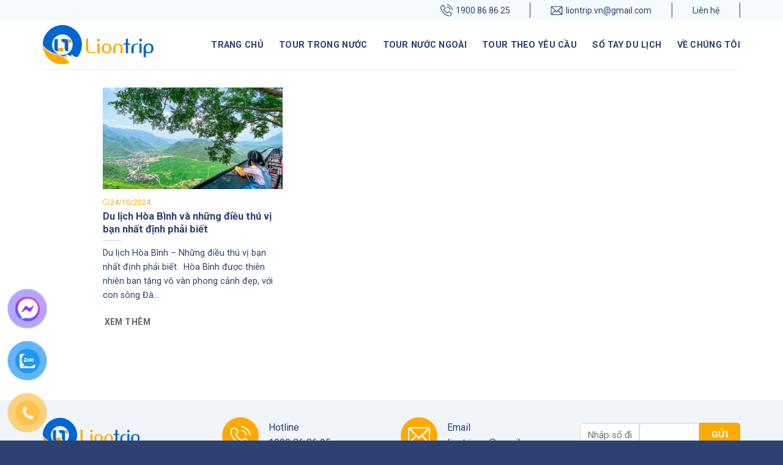

--- FILE ---
content_type: text/css
request_url: https://liontrip.vn/wp-content/themes/flatsome-child/thang.css?ver=6960459a718fb
body_size: 8884
content:
.t-single-product .t-img > .row, .t-single-product .t-img > .row > .col, .t-single-product .t-img .woocommerce-product-gallery, .t-single-product .t-img .woocommerce-product-gallery .flickity-viewport, .t-single-product .t-img .woocommerce-product-gallery__image, .t-single-product .t-img .woocommerce-product-gallery__image img, .t-single-product .t-img .woocommerce-product-gallery__wrapper{
	height: 100% !important
}
#masthead .nav>li>a{
	color: #2D4271;
	font-size: 14.5px
}
#masthead .nav>li:not(:last-child)>a{
	margin-right: .7rem	;
	
}
#masthead .nav>li.active>a, #masthead .nav>li:hover>a{
	color: #FFAA00 
}
.nav>li.header-divider{
	height: 25px
}
.lh-sec-2 .wpcf7 form.sent .wpcf7-response-output{
	display: none
}
.t-single-product .t-img > .row > .col{
	padding-bottom: 0
}
.t-single-product .t-img .woocommerce-product-gallery__image img{
	object-fit: cover
}
.t-single-product .product-title{
	font-size: 20px;
	order: 1
}
.t-single-product .product-info{
	background-color: #F5FAFF;
	padding: 30px;
	display: flex;
	flex-direction: column
}
.t-single-product .next-prev-thumbs, .t-single-product .product-info .is-divider, .t-single-product .product-info .quantity, .product-footer .nav-line>li.active>a:before, .product-footer .nav-line>li:hover>a:before, .product-footer #tab-title-additional_information, .badge-container .on-sale{
	display: none;
}
.t-single-product .badge-container .on-sale{
	display: flex;
	flex-direction: column;
	justify-content: center;
	align-items: center;
	padding: 0 10px;
	background-color: #ffaa00
}
.t-single-product .badge-container .on-sale span{
	font-weight: 500;
	font-size: 14px
}
.t-single-product .badge-container .on-sale .tk{
	margin-bottom: 5px
}
.t-single-product .product-info .product-short-description{
	order: 2;
	border-top: 1px solid #ddd;
	border-bottom: 1px solid #ddd;
	padding: 15px 0px;
	margin: 15px 0
}
.t-single-product .product-info .product-short-description p{
	font-size: 1rem;
	margin-bottom: 5px;
}
.t-single-product .product-info .price-wrapper{
	order: 3
}
.t-single-product .product-info .cart{
	order: 4;
	margin: 0
}
.t-single-product .product-info .single_add_to_cart_button{
	order: 5
}
.t-single-product .product-info .price strong{
	font-size: 20px
}
.t-single-product .product-info .woocommerce-Price-amount bdi{
	font-size: 30px;
	color: #F1851A
}
.t-single-product .product-info .single_add_to_cart_button{
	width: 100%;
	background-color: #F1851A;
	border-radius: 5px;
	margin: 1rem 0 0
}
.t-single-product{
	padding-top: 0
}
.t-single-product .price.product-page-price{
	display: flex;
	flex-wrap: wrap;
	align-items: center
}
.t-single-product .price.product-page-price > .woocommerce-Price-amount{
	order: 3
}
.t-single-product .price.product-page-price del{
	order: 1;
	width: 100%;
}
.t-single-product .price.product-page-price strong{
	order: 2;
	margin-right: 5px
}
.t-single-product .price.product-page-price ins{
	order: 3
}
.t-single-product .price.product-page-price del bdi{
	font-size: 20px;
	color: #2d4271
}
.sgp-ads{
	padding: 0!important
}
.sgp-ads h3{
	padding: 20px 10px;
	background-color: #ffaa00;
	color: white;
	line-height: 1.1;
	border-radius: 5px 5px 0 0;
	margin-bottom: 5px;
	text-transform: uppercase
}
.sgp-ads .banner-bg{
	border-radius: 0 0 10px 10px
}
.product-footer{
	margin-top: 30px
}
.t-single-product .flickity-prev-next-button{
	opacity: .5;
	color: #fff
}
.sec-bread{
	padding: 0!important;
	background: #F5FAFF
}
.sec-bread .t-breadcrumd{
	padding-bottom: 0
}
.sec-bread .t-breadcrumd .woocommerce-breadcrumb {
	padding: 15px 0
}
.sec-bread .t-breadcrumd .woocommerce-breadcrumb a{
	text-transform: none;
	color: #2D4271;
}
.sec-bread .t-breadcrumd .woocommerce-breadcrumb a:last-child{
	color: #F1851A
}
.product-footer .woocommerce-tabs{
	border: none
}
.product-footer .wc-tabs.product-tabs{
	border-bottom: 1px solid #F1851A
}
.product-footer .wc-tabs.product-tabs li{
	margin-right: 20px
}
.product-footer .wc-tabs.product-tabs li a{
	font-size: 16px;
	text-transform: capitalize
}
.product-footer .wc-tabs.product-tabs li.active a{
	color: #F1851A
}
.row-tour-lq .product-section-title{
	margin-left: 0;
	font-size: 26px;
/* 	color: #F1851A; */
	text-transform: none
}
.row-tour-lq{
	border-top: 0;
	padding-top: 50px;
	position: relative
}
.row-tour-lq:before{
	content:'';
	position: absolute;
	width: 50%;
	height: 1px;
	background: #ddd;
	top: 0;
	left: 50%;
	transform: translatex(-50%)
}
.row-tour-lq img{
	height: 154px
}
.row-tour-lq{
	margin-top: 30px
}
.home-sec-2 .widget-title{
	text-align: center;
	margin-top: 15px
}
.home-sec-2 .col{
	padding-bottom: 10px
}
.home-sec-2 .chosen-container-single .chosen-single{
	border-color:#FFAA00;
	border-radius: 7px !important
}
.home-sec-2 .woof_sid.woof_sid_widget .woof_redraw_zone{
	display: flex;
	justify-content: space-between
}
.home-sec-2 .chosen-container-single .chosen-single span{
	color: #2D4271
}
.home-sec-2 .woof_sid.woof_sid_widget .woof_redraw_zone > div{
	width: 26%;
	margin: 0;
	padding: 0
}
.home-sec-2 .woof_sid.woof_sid_widget .woof_redraw_zone button{
	width: 100%;
	margin: 0;
	height: 60px
}
.home-sec-2 .woof_sid.woof_sid_widget .woof_redraw_zone > div .woof_container_inner, .home-sec-2 .woof_sid.woof_sid_widget .woof_redraw_zone > div .woof_block_html_items, .home-sec-2 .woof_sid.woof_sid_widget .woof_redraw_zone > div .chosen-container, .home-sec-2 .woof_sid.woof_sid_widget .woof_redraw_zone > div .chosen-container-single .chosen-single{
	height: 100% !important
}
.home-sec-2 .woof_sid.woof_sid_widget .woof_redraw_zone > div .chosen-container-single .chosen-single, #woof_widget-3 .woof_sid.woof_sid_widget .woof_redraw_zone > div .chosen-container-single .chosen-single{
	display: flex;
	align-items: center;
	background: white !important;
	box-shadow: none !important;
	border-radius: 0;
}
.home-sec-2 .woof_sid.woof_sid_widget .woof_redraw_zone > div .chosen-container-single .chosen-single{
	padding-left: 1rem
}
#woof_widget-3 .woof_sid.woof_sid_widget .woof_redraw_zone > div .chosen-container-single.chosen-container-active .chosen-single{
	box-shadow: 0 0 0 0.1rem rgb(13 110 253 / 25%) !important;
	border-color: rgb(13 110 253 / 25%)
}
.home-sec-2 .chosen-container-single .chosen-single div{
	top: 50%;
    transform: translateY(-25%);
}
.chosen-container .chosen-results li.highlighted{
	background-color: #F5FAFF;
	background-image: none;
	color: #2D4271
}
.home-sec-2 .widget-title{
	font-size: 30px;
	color: #2D4271;
	text-transform: uppercase
}
.home-sec-2{
	z-index: 2
}
.home-sec-2 .col{
	padding-left: 3rem;
	padding-right: 3rem
}
.home-sec-2 .woof_submit_search_form_container{
	width: 15% !important
}
.home-sec-3, .home-sec-6{
	padding-top: 70px !important;
	padding-bottom: 30px !important
}
.home-sec-6{
	padding-top: 0 !important;
}
.home-sec-3 .box-text, .shop-container .product-small .col-inner .box-text-products, .home-sec-5 .box-text{
	padding: 0 15px;
	display: flex;
	flex-wrap: wrap;
	justify-content: space-between
}
.section-title-container h2{
	font-size: 26px;
	color: #2D4271;
	text-transform: capitalize;
	margin-bottom: 0;
	border: none
}
.section-title-container h2 span{
	text-transform: capitalize
}
.home-sec-3 .secondary, .vct-sec-5 .secondary, .home-xtc{
	line-height: 1 !important;
	padding-top: 6px;
    border-radius: 5px;
    border-width: 1px !important;
	margin-bottom: 0
}
.home-sec-3 .secondary span, .vct-sec-5 .secondary span, .home-xtc span{
	font-weight: 500; text-transform: capitalize
}
.home-sec-5 .text-right  .home-xtc{
	margin-right: 10px !important
}
.section-title-normal span{
	border: none
}
.home .section:not(.home-sec-3) .price-wrapper del{
	display: none
}
.page-number{
	border-width: 1px !important;
	padding-top: 2px !important
}
.section-title-container{
	margin-bottom: 0 !important
}
.home-sec-3 img, .shop-container .product-small .col-inner .product-small.box img, .home-sec-5 img{
	border-radius: 10px 10px 0 0
}
.home-sec-3 .product-small.box, .shop-container .product-small .col-inner .product-small.box, .home-sec-5 .product-small.box{
	border: 1px solid #dddfe2;
	border-radius: 10px
}
.shop-container .product-small .col-inner .product-small.box{
	box-shadow: 0 .125rem .25rem rgba(0,0,0,.075);
}
.shop-container .product-small .col-inner .product-small.box:hover{
	box-shadow: 0 .5rem 1rem rgba(0,0,0,.15)!important;
    transform: translate(0,-3px);
}
.home-sec-3 .box-text-products, .shop-container .product-small .col-inner .box-text-products, .home-sec-5 .box-text-products{
	padding: 1rem
}
.t-star i{
	color: #F28519;
	margin-right: 5px;
	margin-bottom: 15px
}
.product-small.box .product-title a{
	font-size: 18px;
	font-weight: 600;
	color: #2D4271;
	overflow: hidden;
    text-overflow: ellipsis;
    line-height: 25px;
    -webkit-line-clamp: 2;
    height: 50px;
    display: -webkit-box;
    -webkit-box-orient: vertical;
	text-transform: none
}
.product-small.box .product-title {
	margin-bottom: 15px;
	border-bottom: 1px solid #ddd;
	padding-bottom: 15px
}
.product-small.box .product-title a:hover{
	color: #FFAA00
}
.product-small.box .price{
	display: flex;
	width: 80%;
	flex-direction: row-reverse;
	justify-content: flex-end;
	margin-left: 5px;
	order: 3
}
.product-small.box .price del{
	margin-left: auto;
    display: block;
    width: max-content;
}
.product-small.box .gia-txt{
	order: 2;
}
.product-small.box table{
	order: 1
}
.product-small.box .price-wrapper{
	display: flex;
	align-items: center;
	flex-wrap: wrap;
	margin-bottom: 15px
}
.woocommerce-product-attributes-item--attribute_pa_dia-diem-den, .woocommerce-product-attributes-item--attribute_pa_khoang-gia-tour{
	display: none !important
}
.product-small.box table tr{
	display: flex;
	align-items: center;
	
}
.product-small.box table th, .product-small.box table td{
	border: none;
	font-size: 16px;
	padding-bottom: 2px;
	padding-top: 2px;
	color: #2D4271;
	letter-spacing: inherit
}
.product-small.box table th:after{
	content:':'
}
.product-small.box table th{
	font-weight: 400;
	text-transform: none
}
.product-small.box table td{
	font-weight: 600
}
.product-small.box span{
	font-size: 16px;
}
.product-small.box .woocommerce-Price-amount{
	color: #F28519;
	font-size: 18px
}
.product-small.box del .woocommerce-Price-amount{
	font-size: 16px;
	color: #2D4271
}
.home-sec-3 .box-text .button, .shop-container .product-small .col-inner .box-text-products .button, .home-sec-5 .box-text .button{
	font-size: 0.97em;
	border-radius: 5px;
	width: 35%;
	min-width: max-content;
	text-transform: capitalize
}
.shop-container .product-small .col-inner .box-text-products .button{
	margin-right:0
}
.home-sec-3 .box-text .add-to-cart-button, .shop-container .product-small .col-inner .box-text-products .add-to-cart-button, .home-sec-5 .box-text .add-to-cart-button{
	width: 35%;
	min-width: max-content;	
}
.home-sec-3 .box-text .add-to-cart-button a, .shop-container .product-small .col-inner .box-text-products .add-to-cart-button a, .home-sec-5 .box-text .add-to-cart-button a{
	width: 100%;
	min-width: max-content;
	margin-right: 0;
	margin-top: 0
}
.btn-xct{
	background-color: transparent;
	color: #2D4271;
	border: 1px solid #2D4271;
	border-radius: 5px;
	width: max-content !important;
	margin-top: 0 !important
}
.product-small .woocommerce-product-attributes{
	margin-bottom: 0
}
.btn-xct:hover{
	background-color: #2D4271;
}
.home-sec-3 .box-text .add-to-cart-button, .home-sec-5 .box-text .add-to-cart-button, .home-sec-3 .btn-xct, .home-sec-5 .btn-xct{
	width: 40% !important
}
.cd{
    opacity: 0.8;
    position: absolute;
    bottom: 0;
    background: #FFAA00;
    padding: 0.5rem 1rem;
    left: 0;
    border-radius: 0 10px 0 0;
    font-weight: 500;
}
.hot {
    position: absolute;
    top: 5%;
    padding: 0px 5px 0 10px;
    background: #FFAA00;
    color: white;
	border-right: 1px solid #FFAA00;
}
.hot:after{
	content:'';
	position: absolute;
	width: 15px;
	height: 100%;
	left: 100% ;
	top: 0;
	background: #FFAA00;
	clip-path: polygon(0 0, 0% 100%, 100% 50%);
}
.home-sec-3 .flickity-page-dots li, .home-sec-6 .flickity-page-dots li, .sec-bc .flickity-page-dots li, .cmt-t .flickity-page-dots li{
	background: #F28519 !important;
	opacity: 1 !important;
	position: relative
}
.sec-bc .flickity-page-dots li, .cmt-t .flickity-page-dots li{
	width: 16px;
	height: 16px
}
.home-sec-3 .flickity-page-dots .dot.is-selected:before, .home-sec-6 .flickity-page-dots .dot.is-selected:before, .sec-bc .flickity-page-dots .dot.is-selected:before, .cmt-t .flickity-page-dots .dot.is-selected:before{
	content:'';
	position: absolute;
	width: 18px;
    height: 18px;
    top: -4px;
    left: -4px;
	border: 1px solid #F28519;
	border-radius: 50px
}
.home-sec-3 .flickity-page-dots, .home-sec-6 .flickity-page-dots, .sec-bc .flickity-page-dots{
	bottom: -15px
}
.cmt-t .flickity-page-dots{
	bottom: -25px
}
.home-sec-4 .col-title .box-text-bottom, .box-logo{
	width: max-content;
}
.home-sec-4 .col-title .box-text-bottom .box-image, .box-logo .box-image{
	width: 20%!important
}
.home-sec-4 .col-title .box-text-bottom h4, .box-logo h4{
	font-size: 30px;
	color: white;
	width: max-content;
	text-transform: uppercase
}
.home-sec-8 .box-logo h4, .sec-bc .box-logo h4{
	color: #F1851A
}
.home-sec-4 .col-title .box-text-bottom .box-text, .box-logo .box-text{
	padding: 0 15px
}
.home-sec-4 .product-small.box .box-image a, .home-sec-4 .product-small.box .box-image a img{
	height: 100%;
	object-fit: cover
}
.home-sec-4 .product-small.box .box-text{
	padding: 2rem 1.5rem;
	background: white;
	border-radius: 10px;
}
.home-sec-4 .product-small.box img{
	border-radius: 5px 0 0 5px
}
.home-sec-4 .product-small.box table th, .home-sec-4 .product-small.box table td{
	font-size: 15px;
	padding-left: 0
}
.product-small.box .title-wrapper{
	width: 100%;
	text-align: left
}
.home-sec-4 .product-small.box .product-title a{
	font-size: 18px;
	font-weight: 600;
	color: #2D4271;
	overflow: hidden;
    text-overflow: ellipsis;
    line-height: 25px;
    -webkit-line-clamp: 3;
    height: 50px;
    display: -webkit-box;
    -webkit-box-orient: vertical;
}
.home-sec-4 .product-small.box .price{
	width: max-content
}
.home-sec-4 .box-text .button{
	font-size: 0.97em;
    border-radius: 5px;
}
.home-sec-4, .home-sec-5{
	padding-top: 0px!important;
	padding-bottom: 20px!important
}
.home-sec-4 .price-wrapper del{
	margin-left: 15px !important
}
.home-sec-4 .add-to-cart-button a{
	text-transform: capitalize
}
.t-short{
	display: none
}
.home-sec-5 .equalize-box{
	margin: auto !important;
	margin-top: 20px !important
}
.home-sec-5 .flickity-button, .home-sec-3 .flickity-button{
	opacity: 1
}
.home-sec-5 .col-title {
	padding-bottom: 5px
}
.home-sec-6 .t-post-date, .home-sec-6 .t-readmore{
	display: none
}
/* .home-sec-5 .flickity-button svg, .home-sec-3 .flickity-button svg{
	background-color: white;
	border-color: white;
	box-shadow: 0 .125rem .25rem rgba(0,0,0,.075)!important;
	color: #FFAA00
}
.home-sec-6 .flickity-prev-next-button, .home-sec-8 .flickity-prev-next-button{
	opacity: 1;
	width: 45px
}
.home-sec-6 .flickity-prev-next-button svg, .home-sec-8 .flickity-prev-next-button svg{
	background-color: white;
	border-color: white;
	box-shadow: 0 .125rem .25rem rgba(0,0,0,.075)!important;
	fill:#F1851A !important
}
.home-sec-6 .flickity-prev-next-button path, .home-sec-8 .flickity-prev-next-button path{
	color: #F1851A;
	fill:#F1851A !important
} */
.home-sec-6 .is-divider{
	display: none
}
.home-sec-6 .box-shade.dark .box-text{
	text-shadow: none
}
.home-sec-7 {
	padding-top: 40px !important;
	padding-bottom: 10px !important
}
.home-sec-7 > .bg{
	background-size: 80% 100% !important;
    background-position: 100% 0;
}
.sub-title p{
	font-size: 20px;
	text-transform:uppercase;
	margin-bottom: 0;
	font-weight: 600
}
.title-txt h2{
	font-size: 36px;
	text-transform: uppercase;
	margin-bottom: 15px
}
.home-sec-7 .count-up{
	font-size: 30px;
}
.home-sec-7 .box p{
	font-size: 18px
}
.home-sec-7 p{
	color: white
}
.home-sec-7 .box-text{
	padding: 0 0 0 1.5em
}
.home-sec-7 .banner{
	border: 5px solid rgba(255, 255, 255, .8)
}
.home-sec-7 .open-video{
	background: white
}
.home-sec-7 .open-video i{
	color: #F28519;
	top: 0
}
.home-sec-7 .open-video:hover i{
	color: white
}
.home-sec-8 {
	padding-top: 60px !important;
	padding-bottom: 0 !important
}
.home-sec-8 .shade{
	background: linear-gradient(to top, #F28519 0%, rgba(50,50,50,0) 33%);
	opacity: .5
}
.home-sec-8 .box-shade:hover .shade{
	opacity: .8
}
.home-sec-8 .slider .box-image{
	border-radius: 10px
}
.home-sec-8 .box-badge:hover .box-text, .home-sec-8 .box-badge .box-text{
	background-color: rgba(255,255,255,0.7);
}
.home-sec-8  .testimonial-text p{
	color: #2D4271;
	font-style: normal
}
.home-sec-8 .testimonial-meta {
	display: none
}
.home-sec-8 .testimonial-box{
	align-items: center
}
.home-sec-8 .box-text{
	padding-top: 1.6rem;
}
.home-sec-8 .box-text:before{
	content:'';
	width:50px;
	height: 50px;
	background-image: url(/wp-content/uploads/2022/05/ngoac.svg);
	background-size: 100%;
	background-repeat: no-repeat;
	position: absolute;
	top: -20%;
	left: 20%
}
.slide-fb-pc .flickity-slider>.row:not(.is-selected){
	opacity: 1
}
.slide-fb-pc .flickity-slider>.row{
	margin: 0 .1%;
}
.row-slide-bc .col-inner{
	display: flex;
	justify-content: space-between
}
.home .price-wrapper .woocommerce-product-attributes-item__value{
	font-weight: 500
}
.shop-page-title div:nth-child(2), #review_form, #reviews{
	display: none
}
#woof_widget-3{
	background-color: #F9F9F9;
	border-radius: 5px;
	padding: 50px 1rem 20px
}
#woof_widget-3 .is-divider{
	display: none
}
#woof_widget-3 .widget-title{
	color: #F1851A;
	margin-bottom: 1rem;
	border-bottom: 1px solid #ccc;
	display: block;
	padding-bottom: 10px;
	font-size: 20px
}
.loc-title{
	margin: 16px 0 5px;
	color: #2D4271;
	font-size: 18px
}
#woof_widget-3 .woof_sid.woof_sid_widget .woof_redraw_zone > div .chosen-container-single .chosen-single{
	height: 50px !important;
	border-radius: 5px
}
#woof_widget-3 .chosen-container-single .chosen-single div{
	top: 10px
}
.shop-page-title{
	background-color: #F5FAFF
}
.shop-page-title .page-title-inner{
	padding-top: 0;
	min-height: 50px
}
.shop-page-title .woocommerce-breadcrumb{
	text-transform: inherit;
	font-weight: 500;
	font-size: 15px
}
#block_widget-2 .sgp-ads h3{
	font-size: 1rem
}
/* .ft-sec-1 .icon, .ft-sec-1 .icon-inner {
	width: 50px;
	height: 50px;
	background: white;
	border-radius: 50px
} */
.ft-sec-1 .icon-inner{
	display: flex;
	justify-content: center;
	align-items: center
}
/* .ft-sec-1 .icon-inner img{
	width: 60%
} */
.ft-sec-1 .icon-box-text{
	display: flex;
	align-items: center
}
.f-form{
	display: flex;
}
.f-form .wpcf7-spinner{
	display: none
}
.ft-sec-1 form{
	margin-bottom: 0
}
.f-form input{
	margin: 0;
	height: 100%;
	border-radius: 5px 0 0 5px
}
.f-form input.wpcf7-submit{
	border-radius: 0 5px 5px 0
}
/* .f-form .wpcf7-submit{
	background-color: #23A8E0 !important
} */
.ft-sec-1{
	padding-top: 25px !important;
}
.ft-sec-2 ul{
	list-style: none;
	margin-bottom: 0
}
.ft-sec-2 ul li{
	margin-left: 0 !important;
}
#top-bar .html a {
    display: flex;
    align-items: center;
    padding: 6px 17px;
    font-size: 14px;
    line-height: 18px;
    transition: color .3s ease;
	color: #2D4271
}
#top-bar .html a:after{
	display: none
}
#top-bar .html img {
    width: 20px;
    margin-right: 5px;
}
.nav-dark .nav>li.header-divider{
	border-color: #2D4271
}
.wpcf7-spinner {
	display: none
}
.f-tour-dn input, .f-tour-dn select{
	border: none;
	box-shadow: none;
	border-radius: 5px;
	background-color: #F7F7F7
}
.f-tour-dn .wpcf7-submit{
	width: 100%;
	text-align: center;
	margin-bottom: 0
}
.single-post #content{
	padding-top: 0
}
.single-post h6.entry-category, .single-post .entry-divider{
	display: none
}
.single-post .entry-title{
	margin-bottom: 0;
	font-size: 30px;
	text-transform: uppercase;
	color: #0165D2
}
.head-dn-img {
	height: 340px;
}
.head-dn-img img{
	height: 100%;
	object-fit: cover;
	width: 100%
}
.t-dl-dn{
	justify-content: center
}
#comments, .page-numbers{
	display: none
}
.sec-yoast-breadcrumb #breadcrumbs{
	margin: 0
}
.sec-yoast-breadcrumb .col{
	padding-bottom: 0
}
.sec-yoast-breadcrumb {
	padding-top: 5px !important;
	padding-bottom: 5px !important;
	background-color: #E6F0F7
}
.sec-yoast-breadcrumb  .breadcrumb_last{
	font-weight: 600
}
.head-post-img{
	height: 400px;
	margin-bottom: 50px
}
.head-post-img img{
	width: 100%;
	object-fit: cover;
	height: 100%
}
.t-row-post .entry-title{
	text-align: left;
	color: #2D4271
}
.t-row-post .entry-header-text{
	padding-left: 0
}
.t-row-post #block-3 h2{
	font-size: 1.5rem;
	padding-bottom: 10px;
	width: max-content;
	border-bottom: 1px solid #6d6d6d
}
.t-row-post  #block-3 li:before{
	content:'\f111';
	font-family: "Font Awesome 5 Free";
	font-weight: 600;
	color: #FFAA00;
	margin-right: 10px;
	position: absolute;
	left: 0;
	top: 50%;
	transform: translatey(-50%);
	font-size: 12px
}
.t-row-post #block-3 li{
	padding-left: 1.5rem;
	position: relative;
	line-height: 1.5
}
.t-row-post #block-3 li a{
	font-size: 1rem;
	text-transform: inherit;
}
.t-row-post #block-3 li:hover a{
	color: #FFAA00;
}
.from_the_blog_comments{
	display: none
}
.archive .blog-archive .large-columns-1 .box-text{
	position: absolute;
    width: 50%;
    top: 50%;
    left: 60%;
    transform: translate(0, -50%);
    background: white;
    z-index: 1;
	padding: 2rem;
	box-shadow: 0 5px 20px 0 rgb(2 55 102 / 10%);
	border-radius: 0 10px 10px 0
}
.archive .blog-archive .large-columns-1 .box-image img{
	border-radius: 10px 0 0 10px
}
.col-blog .post-item, .col-blog-2 .post-item, .col-blog-3 .post-item, .col-blog-4 .post-item {
    display: none;
}
.display-none{
	display: none
}
#loadMore, #loadMore-2, #loadMore-4, #loadMore-3, .loadmore-btn a {
    margin: auto;
    display: block;
    color: white;
    width: max-content;
    border-radius: 50px;
    margin-bottom: 20px;
    background: #FFAA00;
    padding: 5px 38px;
    border: none;
}
.loadmore-btn a{
	text-align: center
}
.blog-td .box {
    background: #F5FDFF;
    direction: rtl;
}
.blog-td .box-text {
    padding: 1rem 3rem !important;
}
.tt-sec-2 .box-text-inner button:after {
    content: '\f067';
    font-family: 'Font Awesome 5 Free';
    font-weight: 600;
    color: #FFAA00;
    margin-left: 5px;
}
.tt-sec-2 .box-text-inner button:hover:after {
    color: #2D4271;
}
.blog-td .box-text-inner .is-divider {
    order: 3;
    margin-left: 0;
    background: #ddd;
    width: 60%;
    max-width: 60%;
    height: 1px;
}
.tt-sec-2 .box-text-inner button {
    font-size: 15px;
    text-align: left;
    color: #FFAA00;
    position: relative;
    width: max-content;
	border: none !important
}
.tt-sec-2 .box-text-inner .is-divider, .category-tour-khach-doanh-nghiep .box-text .is-divider {
    margin-left: 0;
    background: #ddd;
    width: 60%;
    max-width: 60%;
    height: 1px;
}
.tt-sec-2 .box-text {
    padding: 1rem;
}
.tt-sec-2 .large-columns-3 .post-item .box {
    -webkit-box-shadow: 0 5px 30px 0 rgb(2 55 102 / 10%);
	border-radius: 5px;
}
.tt-sec-2 .large-columns-3 .post-item .box img, .tt-sec-2 .large-columns-3 .post-item .box-image{
	border-radius: 5px 5px 0 0
}
.tt-sec-2 .bg:before {
    content: '';
    height: 80px;
    width: 100%;
    -webkit-box-shadow: 0 5px 30px 0 rgb(2 55 102 / 10%);
    background: #F6F9FB;
    position: absolute;
    top: 0;
    left: 0;
}
.tt-sec-2 .tab-panels {
    margin-top: 60px;
}
.tt-sec-2 {
	padding-top: 0!important
}
.tt-sec-2 .tabbed-content {
    margin-top: 20px;
}
.tt-sec-2 .tab a{
	border-radius: 5px;
	font-size: 18px;
	border: 1px solid #2D4271;
}
.tt-sec-2 .tab a:hover{
	background-color: #ffaa00;
	border: 1px solid #ffaa00;
	color: white
}
.tt-sec-2 .tab a:hover span{
	color: white
}
.tt-sec-2 .tab a span{
	line-height: 2;
	color: #2D4271
}
.tt-sec-2 .tab.active a{
	border: 1px solid #ffaa00;
}
.tt-sec-2 .tab.active a span{
	color: white
}
.tt-sec-2 .tab{
	margin-right: 15px;
}
.t-post-date:before{
	content: '';
    width: 10px;
    height: 10px;
    background-image: url(/wp-content/uploads/2022/05/Artboard-6.svg);
    background-size: cover;
    background-repeat: no-repeat;
    position: absolute;
    top: 1.8px;
    left: 0;
}
.t-post-date{
	padding-left: 12px;
	position: relative;
	color: #FFAA00 !important;
	font-size: .85em
}
.tt-sec-2 .box-text-inner h5{
	color: #2D4271;
    overflow: hidden;
    text-overflow: ellipsis;
    line-height: 25px;
    -webkit-line-clamp: 2;
    height: 50px;
    display: -webkit-box;
    -webkit-box-orient: vertical;
}
.tt-sec-1 .from_the_blog_excerpt, .tt-sec-2 .from_the_blog_excerpt {
	font-size: 15px
}
.vct-sec-2 p{
	margin-bottom:0;
}
.vct-sec-2 .col{
	padding-bottom: 0
}
.vct-sec-2{
	padding: 12px 0 !important
}
.vct-sec-3 .medium-7 .col-inner{
	padding-left: 3rem;
	border-left: 3px solid #FFAA00
}
.vct-sec-4 .nav{
	width: 60%
}
.vct-sec-4 .nav-vertical+.tab-panels{
	border-left: none
}
.vct-sec-4 .nav .tab{
	padding: 1rem 1.8rem 
}
.vct-sec-4 .nav .tab:hover{
	background-color: #E6F0F7
}
.vct-sec-4 .nav .tab.active{
	background-color: #E6F0F7
}
.vct-sec-4 .nav .tab h2{
	font-size: 22px;
	color: #2D4271;
	margin-bottom: 10px;
	text-transform: none
}
.vct-sec-4 .nav .tab p{
	font-weight: 500;
	font-size: 15px;
	text-transform: none;
	color: #2D4271
}
.woof_submit_search_form{
	background-color: #2D4271;
	border-radius: 7px
}
.section-title-center{
	justify-content: center
}
.section-title-center b{
	display: none
}
.home-sec-4 .product-small{
	border: 1px solid #ddd;
	border-radius: 10px
}
.home-sec-9 .box-vertical .t-readmore{
	display: none
}
.home-sec-9 .box-vertical .box-text{
	padding: 5px 15px;
	border: 1px solid #ddd;
	border-radius: 0 10px 10px 0
}
.home-sec-9 .box-vertical .box-image{
	border-radius: 10px 0 0 10px
}
.home-sec-9 .post-title{
	overflow: hidden;
    text-overflow: ellipsis;
    line-height: 20px;
    -webkit-line-clamp: 2;
    height: 40px;
    display: -webkit-box;
    -webkit-box-orient: vertical;
}
.home-sec-9 .from_the_blog_excerpt {
	overflow: hidden;
    text-overflow: ellipsis;
    line-height: 20px;
    -webkit-line-clamp: 3;
    height: 60px;
    display: -webkit-box;
    -webkit-box-orient: vertical;
	font-size: 15px
}
.home-sec-9 .t-post-date, .category-tour-khach-doanh-nghiep .t-post-date, .pr-side .t-post-date{
	color: #FFAA00 !important
}
.home-sec-9 .t-post-date:before, .category-tour-khach-doanh-nghiep .t-post-date:before, .pr-side .t-post-date:before{
	background-image: url(/wp-content/uploads/2022/05/Artboard-6.svg)
}
.home-sec-9 .t-readmore, .category-tour-khach-doanh-nghiep .t-readmore, .archive.category .t-readmore{
	color: #FFAA00;
}
.home-sec-9 .t-readmore:after, .category-tour-khach-doanh-nghiep .t-readmore:after, .archive.category .t-readmore:after{
	content:'\f067';
	font-family: "Font Awesome 5 Free";
	color: #FFAA00;
}
.home-sec-9 .box-default .box-text{
	border: 1px solid #ddd;
	border-radius: 0 0 10px 10px;
	padding: 1rem 2rem
}
.home-sec-9 .box-default .box-image img, .home-sec-9 .box-default .box-image{
	border-radius: 10px 10px 0 0
}
.category-tour-khach-doanh-nghiep #content{
	padding-top: 0
}
.category-tour-khach-doanh-nghiep .kdn-head .col{
	padding-bottom: 8px;
	padding-top: 8px
}
.category-tour-khach-doanh-nghiep .kdn-head .col p{
	margin-bottom: 0
}
.category-tour-khach-doanh-nghiep .post-title{
	font-size: 1.5rem
}
.cmt-khdn .box-vertical .box-image{
	vertical-align: top
}
.cmt-khdn .testimonial-meta{
	display: none
}
.cmt-khdn  .icon-box-text {
	display: flex;
	align-items: center
}
.cmt-khdn  .icon-box-text > div{
	font-style: normal !important
}
.single.single-post .box-text .button{
	margin-right: 0
}
.archive .products.has-equal-box-heights .box-image{
	padding-top: 75%
}
.home-sec-8 .box-badge .box-text{
	bottom: 5%
}
.home-sec-9 .is-divider{
	max-width: 100px;
	background-color: #ddd;
	height: 1px;
	margin-left: 0;
	margin-right: auto
}
.cmt-t .slider .col-inner{
	padding: 1rem 2rem;
	border: 1px solid #2D4271;
	background-color: #F5FAFF;
	border-radius: 5px
}
.cmt-t .col{
	padding-bottom: 5px
}
.pr-side .t-readmore, .pr-side .is-divider{
	display: none
}
.reviews_tab{
	display: none !important
}
.pr-side .post-title{
	font-size: 15px;
	overflow: hidden;
    text-overflow: ellipsis;
    line-height: 18px;
    -webkit-line-clamp: 2;
    height: 36px;
    display: -webkit-box;
    -webkit-box-orient: vertical;
}
.pr-side .box-text{
	padding: 5px 10px
}
.side-title p{
	margin-bottom: 0
}
.side-title h3{
	color: white !important;
	margin-bottom: 0
}
.side-title {
	color: white !important;
	background-color: #2D4271;
	padding: 1rem .5rem;
	border-radius: 5px;
	margin-bottom: 1.5rem
}
.side-title:first-child{
	border-radius: 5px 5px 0 0
}
.ft-sec-1 .row{
	position: relative;
}
.ft-sec-1 .row:after{
	content:'';
	position: absolute;
	height: 1px;
	width: 97.5%;
	background: #ddd;
	bottom: 10px;
	left: 1.25%;
}
.ft-sec-2{
	padding-top: 2rem !important
}
.tt-sec-2 .section-title-container h2{
	margin-bottom: 2rem;
	font-size: 26px
}
.tt-sec-2 .section-title-container h2 span{
	border-bottom: 1px solid #2D4271;
	text-transform: none;
	padding-bottom: 0
}
.mobile-sidebar .custom.html_nav_position_text{
	border-top: none;
	padding-top: 0 !important;
	margin-top: 1rem
}
.menu-hotline{
	display: flex;
	align-items: center
}
.menu-hotline img{
	width: 35px;
	height: 35px;
	margin-right: 10px
}
.menu-hotline p{
	font-weight: 700;
	font-size: 20px; 
	margin-bottom: 0;
	line-height: 1
}
.menu-hotline p span{
	font-size: 14px;
	margin-bottom: 5px;
	display: inline-block
}
.ttl-sec-2.tt-sec-2 .bg:before{
	display: none
} 
.ttl-sec-2{
	margin-top: 2rem
}
.ttl-sec-2.vct-sec-5{
	margin-top: 0
}
.lh-text{
	background-color: #f8f9fa;
	padding: 1rem
}
.lh-text p:last-child{
	margin-bottom: 0
}
.lh-text h3{
	font-size: 1.5rem
}
.f-lh textarea{
	height: 150px
}
.f-lh label, .woocommerce-checkout label{
	color: #2d4271;
	font-weight: 500;
	
}
.f-lh textarea, .f-lh input{
	box-shadow: none;
	border-radius: 5px;
	margin-top: 5px
}
.f-lh input:focus, .f-lh textarea:focus{
	box-shadow: 0 0 0 0.25rem rgb(13 110 253 / 25%);
}
.lh-sec-1 p{
	margin: 5px 0
}
.single.single-post .tour-nb .box-text .button{
	padding: 0
}
.home-sec-6 .box-text h5{
	font-size: 26px
}
.single.single-post .tour-nb .box-text .btn-xct{
	padding: 0 10px
}
.sec-yoast-breadcrumb #breadcrumbs{
	font-size: 15px
}
.woocommerce-checkout input, .woocommerce-checkout textarea, .woocommerce-checkout span{
	box-shadow: none !important
}
.woocommerce-checkout.woocommerce-page #main{
	padding-top: 3rem
}
.woocommerce-billing-fields{
	padding-top: 0;
	border: none
}
.woocommerce-cart .woocommerce-notices-wrapper{
	visibility: hidden
}
.mobile-sidebar .menu-item a{
	color: #2D4271
}
.home-sec-3 .add-to-cart-button, .home-sec-5 .add-to-cart-button{
	margin: 0 
}
.home-sec-3 .box-text, .home-sec-5 .box-text{
	padding: 1rem
}
.home-sec-5 .price-wrapper{
	margin-left: 0
}
#top-bar > div > div.flex-col.hide-for-medium.flex-right > ul > li.html.custom.html_top_right_text:hover{
	background-color: rgb(230, 240, 247)
}
.icon-shopping-basket:before{
	display: none !important
}
.icon-shopping-basket:after{
	top: -20px;
    right: -35px;
}
.header-cart-link img {
	width: 25px
}
.thang-col article{
	margin-bottom: 0
}
.thang-col article .entry-content{
	padding-bottom: 0
}
.sec-f-tour-dn{
	padding-top: 20px !important;
	padding-bottom: 0 !important;
	border-top: 1px solid #ddd
}
.sec-f-tour-dn p{
	margin-bottom: 5px
}
.row-tour-lq .flickity-prev-next-button{
	background-color: transparent !important;
	box-shadow: none !important;
	opacity: 1
}
.large-12 .tour-nb{
	padding: 0 !important
}
.large-12 .tour-nb .row-full-width{
	margin: 0
}
.back-to-top {
	border-color: #ffaa00 !important;
}
.back-to-top i{
	color: #ffaa00;
}
.back-to-top:hover i{
	color: white
}
.pop-f-container{
	position: fixed;
    z-index: 999;
    width: 100%;
    height: 100%;
    background: rgba(0,0,0,.5);
    top: 0;
    left: 0;
}
.pop-f-content{
	display: block;
    width: 50%;
    position: relative;
    top: 50%;
    left: 50%;
    transform: translate(-50%, -50%);
    background: white;
    padding: 2rem;
    text-align: center;
    border-radius: 10px;
}
.pop-f-content a{
	position: absolute;
    top: 10px;
    right: 30px;
    font-size: 1.5rem;
}
.pop-f-content img{
	width: 80%
}
.pop-f-title span{
	display: block;
	font-size: 2rem;
    padding: 0 2rem;
    color: #ffaa00;
}
.pop-f-title{
	font-size: 1.4rem;
	margin-bottom: 0
}
.pop-f-mess{
	margin-bottom: 0;
	font-size: 20px;
}
.pop-f-mess span{
	display: block;
    width: max-content;
    margin: auto;
	border: 1px solid #2d4271;
	border-radius: 5px;
	padding: 5px 20px;
    margin-top: 5px;
}
.cta-btn{
	border-radius: 5px
}
/* phone */
.phone-ring a{
	color:white !important;
	margin-bottom:0;
}
/* phone stick*/
.nav-dark .nav>li>a  {
	color:#969696;
}
.nav-dark .nav>li>a:hover{
	color:#ffaa00;
}
.n-tell {
    position: fixed;
    bottom: 0;
    z-index: 9999;
}
.n-tell-phone-ring {
    position: relative;
    visibility: visible;
    background-color: transparent;
    width: 110px;
    height: 110px;
    cursor: pointer;
    z-index: 11;
    left: -11px;
    bottom: 0px;
    display: block;
}
.n-tell-cricle {
    width: 85px;
    height: 85px;
    top: 12px;
    left: 12px;
    position: absolute;
    border-radius: 100%;
    border: 2px solid #ffaa00;
    background-color: transparent;
    -webkit-animation: phonering-cricle 1.2s infinite ease-in-out;
    animation: phonering-cricle 1.2s infinite ease-in-out;
    transition: all .5s;
    opacity: 0.5;
    -webkit-transform-origin: 50% 50%;
    -ms-transform-origin: 50% 50%;
    transform-origin: 50% 50%;
}
.n-tell-cricle-fill {
    width: 55px;
    height: 55px;
    top: 27px;
    left: 27px;
    background-color: rgba(255, 170, 0 , 0.7);
    border-radius: 100%;
    position: absolute;
    border: 2px solid transparent;
    -webkit-animation: phonering-circle-fill 2.3s infinite ease-in-out;
    animation: phonering-circle-fill 2.3s infinite ease-in-out;
    transition: all .5s;
    -webkit-transform-origin: 50% 50%;
    -ms-transform-origin: 50% 50%;
    transform-origin: 50% 50%;
}
.n-tell-img-cricle {
    background-color: #ffaa00;
    width: 38px;
    height: 38px;
    top: 35px;
    left: 35px;
    position: absolute;
    background-size: 20px;
    display: -webkit-box;
    display: -webkit-flex;
    display: -ms-flexbox;
    display: flex;
    border-radius: 100%;
    border: 2px solid transparent;
    -webkit-animation: phonering-circle-img 1s infinite ease-in-out;
    animation: phonering-circle-img 1s infinite ease-in-out;
    -webkit-transform-origin: 50% 50%;
    -ms-transform-origin: 50% 50%;
    transform-origin: 50% 50%;
    align-items: center;
    justify-content: center;
}

.n-tell-img-cricle .n-pps-btn-img {
    display: -webkit-box;
    display: -webkit-flex;
    display: -ms-flexbox;
    display: flex;
}
.n-tell-img-cricle .n-pps-btn-img img {
    width: 25px;
    height: 25px;
}
.n-tell .n-tell-bar {
    position: absolute;
    background: rgba(255, 170, 0 , 0.75);
    height: 36px;
    width: 150px;
    line-height: 40px;
    border-radius: 3px;
    background-size: 100%;
    cursor: pointer;
    transition: all 0.8s;
    -webkit-transition: all 0.8s;
    z-index: 9;
    padding: 0 10px;
    left: 35px;
    top: 37px;
    border-radius: 50px !important;
    box-shadow: 0 14px 28px rgba(0, 0, 0, 0.25), 0 10px 10px rgba(0, 0, 0, 0.1);
}
.n-tell .n-tell-bar>a {
    color: #fff !important;
    text-decoration: none;
    font-size: 13px !important;
    font-weight: bold !important;
    text-indent: 30px;
    display: block !important;
    letter-spacing: 1px;
}
.n-tell .n-tell-bar .n-text-tell {
    position: absolute;
    bottom: -2px;
}
@-webkit-keyframes phonering-circle-fill {
    0% {
        -webkit-transform: rotate(0) scale(0.7) skew(1deg);
        opacity: 0.6;
    }
    50% {
        -webkit-transform: rotate(0) scale(1) skew(1deg);
        opacity: 0.6;
    }
    100% {
        -webkit-transform: rotate(0) scale(0.7) skew(1deg);
        opacity: 0.6;
    }
}
@-webkit-keyframes phonering-circle-img {
    0% {
        -webkit-transform: rotate(0) scale(1) skew(1deg);
    }
    10% {
        -webkit-transform: rotate(-25deg) scale(1) skew(1deg);
    }
    20% {
        -webkit-transform: rotate(25deg) scale(1) skew(1deg);
    }
    30% {
        -webkit-transform: rotate(-25deg) scale(1) skew(1deg);
    }
    40% {
        -webkit-transform: rotate(25deg) scale(1) skew(1deg);
    }
    50% {
        -webkit-transform: rotate(-25deg) scale(1) skew(1deg);
    }
    100% {
        -webkit-transform: rotate(25deg) scale(1) skew(1deg);
    }
}
@-webkit-keyframes phonering-cricle {
    0% {
        -webkit-transform: rotate(0) scale(0.5) skew(1deg);
        -webkit-opacity: 0.1;
    }
    50% {
        -webkit-transform: rotate(0) scale(0.7) skew(1deg);
        -webkit-opacity: 0.5;
    }
    100% {
        -webkit-transform: rotate(0) scale(1) skew(1deg);
        -webkit-opacity: 0.1;
	}
}
/* end */

.social-icons .button i{
	top: 0
}
@media(min-width: 1400px){
	.home-sec-7 > .bg{
		background-size: 70% 100% !important;
		background-position: 100% 0;
	}
	.full-width .ubermenu-nav, .container, .row{
		max-width: 1300px !important
	}
}
@media (max-width:1400px) {
	.col-blog-r .hide-for-small .post-item:not(:last-child){
		margin-bottom: 10px
	}
}
@media(min-width: 1100px){
	.product-footer .col-fit{
		padding-left: 0;
		padding-right: 0
	}
	.home-sec-5 .col-left{
		padding-right: 4rem
	}
	.home-sec-5 .col-left p{
		margin-top: 1.5rem;
		margin-bottom: 2.5rem
	}
	.home-sec-7 .medium-8{
		padding-left: 3rem
	}
	.row-ts .col{
		padding: 1rem
	}
	.row-ts:before{
		content:'';
		position: absolute;
		width: 100%;
		height: 1px;
		left: 0;
		top: 70%;
		background: white
	}
	.row-ts:after{
		content:'';
		position: absolute;
		width: 1px;
		height: 50%;
		left: 47%;
		bottom: 5%;
		background: white;
	}
	.home-sec-2{
		margin-bottom: 80px;
	}
	.home-sec-2 .row{
		position: absolute;
		left: 50%;
		top: -50%;
		transform: translate(-50%, -50%);
		background: white;
		box-shadow: 0 5px 62px 0 rgb(2 55 102 / 9%);
		border-radius: 10px
	}
	.single-product .product-footer .col-fit{
		position: sticky;
    	top: 80px;
		height: fit-content
	}
}
@media(max-width: 480px){
	#logo img{
		    max-height: 50px !important;
	}
	.home-sec-2 .widget-title{
		font-size: 24px
	}
	.home-sec-2 .woof_sid.woof_sid_widget .woof_redraw_zone{
		flex-wrap: wrap;
		flex-direction: column;
	}
	.home-sec-2 .woof_sid.woof_sid_widget .woof_redraw_zone > div{
		width: 100% !important; 
		margin-bottom: 15px
	}
	.home-sec-2 .chosen-container-single .chosen-single div {
		top: 50%;
		transform: translateY(-40%);
	}
	.home-sec-2 .woof_sid.woof_sid_widget .woof_redraw_zone button{
		height: auto
	}
	.home-sec-2 .woof_sid.woof_sid_widget .woof_redraw_zone > div .chosen-container-single .chosen-single{
		padding: 7px 1rem
	}
	.home-sec-7 .box-vertical .box-image {
		width: 22% !important;
		display: none

	}
	.home-sec-7 .box-text-bottom{
		display: flex;
	}
	.home-sec-7 > .bg{
		background-position: bottom center;
		background-size: cover !important;
		height: 80%;
		top: auto;
		bottom: 0
	}
	.home-sec-9 .flickity-viewport .box-image{
		border-radius: 10px 10px 0 0
	}
	.home-sec-9 .flickity-viewport .box-text{
		border: 1px solid #ddd;
		border-radius: 0 0 10px 10px;
		padding: 1rem
	}
	.shop-page-title div:nth-child(2){
		display: block
	}
	.archive #wrapper > div > div > div:nth-child(2){
		display: none
	}
	.archive .chosen-container{
		width: 100% !important
	}
	.archive .shop-page-title{
		padding-top: 1rem
	}
	.archive .blog-archive .large-columns-1 .box-text{
		position: relative;
		width: 100%;
		top: auto;
		left: auto;
		transform: translate(0,0);
		border-radius: 0 0 10px 10px
	}
	.archive .blog-archive .large-columns-1 .box-image img{
		border-radius:  10px 10px 0 0
	}
	.cmt-khdn .box-text-bottom, .cmt-t .box-text-bottom{
		display: flex
	}
	.cmt-khdn .box-vertical .box-image, .cmt-t .box-text-bottom .box-image{
		width: 20% !important
	}
	.tour-nb .row-full-width{
		margin: auto !important
	}
	.t-single-product .t-img > .row, .t-single-product .t-img > .row > .col, .t-single-product .t-img .woocommerce-product-gallery, .t-single-product .t-img .woocommerce-product-gallery .flickity-viewport, .t-single-product .t-img .woocommerce-product-gallery__image, .t-single-product .t-img .woocommerce-product-gallery__image img, .t-single-product .t-img .woocommerce-product-gallery__wrapper{
		height: auto !important
	}
	.t-single-product .t-img .woocommerce-product-gallery .flickity-viewport, .t-single-product .t-img .woocommerce-product-gallery__image img{
		height: 250px !important
	}
	.t-single-product .t-img > .row > .col{
		margin-top: 10px
	}
	.pr-side .image-cover{
		padding-top: 56% !important
	}
	.product-footer .wc-tabs.product-tabs li a, .product-footer .wc-tabs.product-tabs li{
		width: max-content;
		margin-right: 15px
	}
	.vct-sec-4 .nav{
		width: 100%
	}
	.archive .shop-page-title .flex-col {
		text-align: left !important
	}
	.home .slider-nav-push:not(.slider-nav-reveal) .flickity-prev-next-button, .home .row-slider .flickity-prev-next-button{
		margin-top: -60%;
		width: 25px !important;
		color: white
	}
/* 	.tt-sec-2 .tabbed-content ul{
		flex-wrap: nowrap;
		overflow: auto;
		justify-content: flex-start;
		height: 55px;
		align-items: flex-start
	}
	.tt-sec-2 .tabbed-content ul li{
		flex-shrink: 0;
		width: max-content
	} */
	.tt-sec-2 .tabbed-content ul li{
		margin-bottom: 10px
	}
	.tt-sec-2 .tabbed-content ul{
		padding: 0 1rem
	}
	.tt-sec-2 .bg:before{
		height: 130px
	}
	.lh-sec-1 p{
		margin-left: 15px
	}
	.tt-sec-2 .box-vertical .from_the_blog_excerpt {
		direction: ltr
	}
	.home-sec-2 .col{
		padding: 0 15px 15px
	}
	.blog-td .box-text{
		padding: 1rem !important
	}
		.is-large {
		font-size: 1.15em;
	}
	.box-text {
		font-size: 1em;
	}
	.head-post-img {
		height: 216px
	}
	.tour-nb, .tour-nb .row-full-width>.col, .pr-side, .sec-f-tour-dn{
		padding-left: 0 !important;
		padding-right: 0 !important
	}
	.section-title-container h2{
		font-size: 22px
	}
	.row-ts .col{
		position: relative;
	}
	.row-ts:after {
		content: '';
		position: absolute;
		width: 1px;
		height: 50%;
		left: 49%;
		bottom: 0%;
		background: white;
	}
	.row-ts:before {
		content: '';
		position: absolute;
		width: 100%;
		height: 1px;
		left: 0;
		top: 75%;
		background: white;
	}
	.t-post-date:before{
		top: 3px
	}
	.row-tour-lq{
		margin-top: 0
	}
	.blog-single .large-10 article{
		margin-bottom: 0
	}
	.woocommerce-cart-form .actions.clear{
		text-align: center
	}
	.woocommerce-cart-form .actions.clear div, .woocommerce-cart-form .actions.clear button{
		text-align: center;
		float: none
	}
	.shop_table .cart_item td{
		padding-top: 20px;
		padding-bottom: 20px
	}
	.shop_table .product-remove{
		left: 92%
	}
	.shop_table .product-remove a{
		color: #2D4271;
		top: 5px
	}
	.home-sec-3{
		padding-top: 0!important
	}
	.head-dn-img{
		height: 236px
	}
	#footer .social-icons a{
		margin-bottom: 0;
		margin-right: 15px
	}
	.home-sec-2 .woof_sid.woof_sid_widget .woof_redraw_zone > div .chosen-container-single.chosen-container-active .chosen-single{
		box-shadow: 0 0 0 0.1rem rgb(13 110 253 / 25%) !important;
		border-color: rgb(13 110 253 / 25%)
	}
	#header .stuck #logo img {
		max-height: 60px!important;
	}
	.home .col-title .col-inner{
		display: flex;
		justify-content: space-between;
		align-items: center
	}
	.col-title .section-title-container{
		width: max-content;
		margin: 0
	}
	.home-sec-6 .col-title .col-inner{
		justify-content: center
	}
	.home-sec-6 .col-inner.text-right{
		text-align: center
	}
	.home-sec-4 .product-small .box-image{
		border-radius: 10px 10px 0 0
	}
	.col-title  .home-xtc{
		margin-right: 0
	}
	.tour-nb .slider-nav-push:not(.slider-nav-reveal) .flickity-prev-next-button{
		margin-top: -70%;
		color: white
	}
	.home-sec-4 .add-to-cart-button{
		text-align: left !important;
		width: max-content;
		margin: 0
	}
	.home-sec-7 .box-text{
		padding-left: 7px
	}
	.home-sec-7 .box p {
		font-size: 14px;
	}
	.home-sec-6 .image-cover {
		padding-top: 75% !important
	}
	.home-sec-6 .row-slider .flickity-prev-next-button{
		margin-top: -10%
	}
	.home-sec-7{
		padding-top: 0px !important
	}
	.home-sec-8 .image-zoom{
		padding-top: 125% !important
	}
	.home-sec-8 .row.is-selected .col{
		padding-left: 0;
		padding-right: 0
	}
	.home-sec-8 .slider-wrapper .flickity-prev-next-button{
		display: block !important
	}
	.home-sec-3 .secondary, .vct-sec-5 .secondary, .home-xtc {
		min-height: 32px;
		padding-top: 2px
	}
	.section-title-container h2 span{
		padding-bottom: 0;
		line-height: 1
	}
	.home-sec-4 .box-text .add-to-cart-button a {
		width: max-content;
		min-width: max-content;
		margin-right: 0;
		margin-top: 0;
	}
	.home-sec-4 .box-text {
		padding: 0 15px;
		display: flex;
		flex-wrap: wrap;
		justify-content: space-between;
	}
	.home-sec-4 .price-wrapper{
		margin-left: 0
	}
	.home-sec-4 .box-text .button {
		font-size: 0.97em;
		border-radius: 5px;
		width: 35%;
		min-width: max-content;
		text-transform: capitalize;
	}
	.pop-f-content{
		width: 95%
	}
}


--- FILE ---
content_type: image/svg+xml
request_url: https://liontrip.vn/wp-content/uploads/2022/05/f.svg
body_size: 958
content:
<svg id="Layer_1" data-name="Layer 1" xmlns="http://www.w3.org/2000/svg" xmlns:xlink="http://www.w3.org/1999/xlink" viewBox="0 0 17.35 18.52"><defs><style>.cls-1{fill:none;}.cls-2{clip-path:url(#clip-path);}.cls-3{fill:#2d4271;}</style><clipPath id="clip-path"><rect class="cls-1" x="-986.06" y="52.71" width="1440" height="7029"/></clipPath></defs><path class="cls-3" d="M0,5.93c0-.2,0-.4.08-.6A2.55,2.55,0,0,1,.75,4c.47-.47.92-1,1.42-1.41a1.59,1.59,0,0,1,2.33,0C5.28,3.39,6,4.16,6.76,5A1.55,1.55,0,0,1,6.77,7c-.39.44-.82.85-1.24,1.27a.16.16,0,0,0,0,.24A9.65,9.65,0,0,0,7.14,10.8a11.48,11.48,0,0,0,2.2,1.86c.23.14.48.27.74.41l.83-.83a7.27,7.27,0,0,1,.57-.54,1.56,1.56,0,0,1,2,0c.8.78,1.6,1.57,2.36,2.38a1.57,1.57,0,0,1,0,2.14,20.77,20.77,0,0,1-1.61,1.64,2.65,2.65,0,0,1-2.12.61,10,10,0,0,1-4-1.42A16.58,16.58,0,0,1,4,13.83,16.45,16.45,0,0,1,.52,8.44,7,7,0,0,1,0,6.28a.52.52,0,0,0,0-.11Zm1,.14c0,.2,0,.4.05.6s0,.17.06.26a10.7,10.7,0,0,0,1.41,3.34,16.58,16.58,0,0,0,6.89,6.36,8.12,8.12,0,0,0,2.84.89A1.92,1.92,0,0,0,13.86,17c.38-.4.77-.79,1.15-1.18a.74.74,0,0,0,0-1.2l-.85-.86L13,12.56a.65.65,0,0,0-1,0l-.16.15-1.16,1.16a.73.73,0,0,1-.9.17c-.33-.16-.66-.34-1-.53A13,13,0,0,1,6,11,9.11,9.11,0,0,1,4.57,8.91c-.29-.63-.25-.82.25-1.3S5.6,6.85,6,6.46a.64.64,0,0,0,0-.93l-.1-.11-2-2a1.08,1.08,0,0,0-.24-.18.7.7,0,0,0-.87.21c-.38.37-.75.76-1.13,1.12A1.91,1.91,0,0,0,1,6.07"/><path class="cls-3" d="M9.74,1.15c.39.1.78.19,1.17.31a9,9,0,0,1,3.37,1.89A9.33,9.33,0,0,1,16.7,6.66a8.58,8.58,0,0,1,.64,2.15.46.46,0,0,1-.35.55A.47.47,0,0,1,16.4,9c-.1-.37-.17-.74-.28-1.1a8.15,8.15,0,0,0-2.72-4A8.16,8.16,0,0,0,9.66,2.16c-.38-.07-.55-.25-.54-.54a.52.52,0,0,1,.38-.47Z"/><path class="cls-3" d="M9,4.79a.5.5,0,0,1,.6-.48A5.64,5.64,0,0,1,13.87,7.8a6.93,6.93,0,0,1,.32,1.1.49.49,0,0,1-.36.62.51.51,0,0,1-.59-.37A9.75,9.75,0,0,0,12.89,8,4.65,4.65,0,0,0,9.44,5.29.5.5,0,0,1,9,4.79"/></svg>

--- FILE ---
content_type: image/svg+xml
request_url: https://liontrip.vn/wp-content/uploads/2022/05/lgf2.svg
body_size: 412
content:
<svg id="Layer_1" data-name="Layer 1" xmlns="http://www.w3.org/2000/svg" viewBox="0 0 48 48"><defs><style>.cls-1{fill:#fa0;}.cls-2{fill:#fff;}</style></defs><path class="cls-1" d="M48,24A24,24,0,1,1,24,0,24,24,0,0,1,48,24"/><path class="cls-2" d="M38.49,15.22V32.77l0,0A2.62,2.62,0,0,1,35.67,35c-1.27,0-2.53,0-3.79,0H12.21a2.54,2.54,0,0,1-2.69-2.62q0-8.41,0-16.83a2.77,2.77,0,0,1,.26-1.17A2.5,2.5,0,0,1,12.24,13H36a2.62,2.62,0,0,1,2,1,3.24,3.24,0,0,1,.55,1.28M24,26.13,35.43,14.68h-23L24,26.13M12.48,33.31h23q-4-4-8.06-8.06l-2.62,2.63a.89.89,0,0,1-1.43,0l-2.53-2.51-.2-.19-8.13,8.13m6.89-9.37-8.13-8.07v16.2c2.7-2.71,5.4-5.4,8.13-8.13m17.4,8.12V16l-8,8,8,8"/></svg>

--- FILE ---
content_type: image/svg+xml
request_url: https://liontrip.vn/wp-content/uploads/2022/05/logo.svg
body_size: 2411
content:
<svg id="Layer_1" data-name="Layer 1" xmlns="http://www.w3.org/2000/svg" viewBox="0 0 162.01 57.34"><defs><style>.cls-1{fill:#0165d2;}.cls-2{fill:#fa0;}</style></defs><path class="cls-1" d="M147.49,40.19c0-2,0-4,0-5.95a8.33,8.33,0,0,1,1.35-4.79,5.7,5.7,0,0,1,3.7-2.25,11.2,11.2,0,0,1,4.28,0,5.64,5.64,0,0,1,4.65,3.9,9.07,9.07,0,0,1,0,6.06,5.72,5.72,0,0,1-5.3,4,10.27,10.27,0,0,1-5.06-.6c-.39-.16-.3.13-.3.31,0,1.85,0,3.71,0,5.57,0,.41-.07.58-.53.55-.78,0-1.56,0-2.34,0-.39,0-.46-.13-.46-.48,0-2.09,0-4.18,0-6.28m11.23-6.07a10.38,10.38,0,0,0-.19-2.61,3.29,3.29,0,0,0-2.39-2.73,6.25,6.25,0,0,0-2.28-.09,3,3,0,0,0-2.73,2.24,11.36,11.36,0,0,0,0,6.33,2.86,2.86,0,0,0,1.77,1.94,4.92,4.92,0,0,0,2.34.34,3.22,3.22,0,0,0,3.13-2.37,8.76,8.76,0,0,0,.34-3.05"/><path class="cls-2" d="M86,34a7.13,7.13,0,0,1,2.09-5.19,6.59,6.59,0,0,1,3.77-1.72,7.89,7.89,0,0,1,5.9,1.17A6.18,6.18,0,0,1,100,31.48a8.18,8.18,0,0,1-.24,6,6,6,0,0,1-5.21,3.66,9.4,9.4,0,0,1-4.21-.38,6.26,6.26,0,0,1-4.17-4.88A7.75,7.75,0,0,1,86,34m3.27,0a8.62,8.62,0,0,0,.15,2.39,3.46,3.46,0,0,0,1.93,2.76,5.2,5.2,0,0,0,2.47.35,3.16,3.16,0,0,0,3.09-2.47A11.78,11.78,0,0,0,97,31.38a3.1,3.1,0,0,0-2.76-2.67,6.71,6.71,0,0,0-2,0,3.16,3.16,0,0,0-2.72,2.43,9.88,9.88,0,0,0-.3,2.9"/><path class="cls-2" d="M113.76,36.35a44,44,0,0,0-.12-4.49,5.06,5.06,0,0,0-.4-1.49A2.66,2.66,0,0,0,111,28.78a6.25,6.25,0,0,0-2.28.09,3.31,3.31,0,0,0-2.41,2.92,10.36,10.36,0,0,0-.17,2c0,2.29,0,4.59,0,6.89,0,.36-.08.48-.46.47-.83,0-1.65,0-2.48,0-.22,0-.35,0-.34-.3,0-2.52-.11-5,.08-7.55a6.6,6.6,0,0,1,2.58-4.95,6.42,6.42,0,0,1,3.15-1.19,9.91,9.91,0,0,1,3.84.2,5.52,5.52,0,0,1,4.2,4.38,13.15,13.15,0,0,1,.32,3.06c0,2,0,3.94,0,5.91,0,.35-.09.46-.45.45-.82,0-1.65,0-2.48,0-.32,0-.39-.11-.39-.41,0-1.37,0-2.75,0-4.4"/><path class="cls-2" d="M63,27.44c0-2.37,0-4.74,0-7.12,0-.34.06-.49.45-.47.8,0,1.6,0,2.39,0,.41,0,.49.13.49.5q0,5.5,0,11c0,1.38-.05,2.75,0,4.13a4.45,4.45,0,0,0,.93,2.59,4.11,4.11,0,0,0,3.24,1.64c2,.07,4.12.05,6.18,0,.41,0,.56.08.55.53,0,.94,0,.94-1,.94-1.87,0-3.74,0-5.62,0a8.63,8.63,0,0,1-4.3-1.1A6.47,6.47,0,0,1,63,34.42c-.07-2.32,0-4.65,0-7Z"/><path class="cls-1" d="M121.5,34.89c0-2,0-3.94,0-5.91,0-.34-.08-.46-.44-.44-.84,0-1.68,0-2.53,0-.28,0-.37-.09-.38-.37,0-1.3,0-1.3,1.27-1.3.53,0,1.06,0,1.59,0,.38,0,.5-.09.5-.49,0-2,0-4,0-6,0-.42.11-.53.52-.51.73,0,1.47,0,2.2,0,.33,0,.42.1.42.42,0,2,0,4.06,0,6.09,0,.39.07.55.51.53.79,0,1.59,0,2.39,0,.31,0,.43.06.43.41,0,1.26,0,1.26-1.25,1.26-.57,0-1.13,0-1.69,0-.28,0-.39.07-.39.36,0,.9,0,1.81,0,2.72,0,1.41,0,2.83,0,4.25,0,1.64,0,3.28,0,4.92,0,.36-.1.45-.45.43-.73,0-1.46,0-2.2,0-.38,0-.5-.08-.49-.48,0-2,0-3.9,0-5.85"/><path class="cls-1" d="M132.92,36.66c0,1.33,0,2.66,0,4,0,.4-.07.59-.53.56-.78,0-1.56,0-2.34,0-.29,0-.41-.06-.41-.39,0-2.37,0-4.74,0-7.12a6.71,6.71,0,0,1,5.14-6.35,16,16,0,0,1,4.13-.36c.24,0,.32.07.34.32.07,1.08.08,1.09-1,1.07a7,7,0,0,0-2.36.25,4.27,4.27,0,0,0-3,4.06c0,1.33,0,2.66,0,4Z"/><path class="cls-2" d="M83.09,34.05c0,2.19,0,4.37,0,6.56,0,.47-.13.57-.57.55-.78,0-1.56,0-2.34,0-.27,0-.38,0-.38-.36q0-6.78,0-13.58c0-.3.11-.35.38-.35.84,0,1.69,0,2.53,0,.33,0,.38.12.38.4q0,3.4,0,6.79"/><path class="cls-1" d="M144.66,34c0,2.23,0,4.46,0,6.7,0,.31-.06.43-.4.42-.81,0-1.63,0-2.44,0-.3,0-.43-.06-.43-.41q0-6.75,0-13.49c0-.3.07-.41.39-.4.82,0,1.65,0,2.48,0,.34,0,.41.11.4.43,0,2.24,0,4.49,0,6.74"/><path class="cls-2" d="M81.41,19.86A2.14,2.14,0,0,1,83.53,22a2.28,2.28,0,0,1-2.14,2.13,2.13,2.13,0,1,1,0-4.25"/><path class="cls-1" d="M143,19.86A2.09,2.09,0,0,1,145.08,22a2.26,2.26,0,0,1-2.15,2.08,2.13,2.13,0,0,1,0-4.25"/><path class="cls-1" d="M57.21,28.47a28.92,28.92,0,0,1-4.69,15.88c-.52.79-1.09,1.55-1.67,2.31a.71.71,0,0,1-.68.29,10,10,0,0,1-6-2.46l-.15-.14a1.9,1.9,0,0,0-2.85-.06,6,6,0,0,0-1.12,1.25c-.19.27-.32.32-.56.05-.48-.52-1-1-1.48-1.52a2.56,2.56,0,0,0-2.76-.7,9.31,9.31,0,0,0-3.36,2.05,4.55,4.55,0,0,0-.64.6.55.55,0,0,1-.79.13A51.6,51.6,0,0,0,18.75,42,33,33,0,0,1,7.38,36.56a39,39,0,0,1-7.28-7A.86.86,0,0,1-.09,29a25.16,25.16,0,0,1,.76-7A28.39,28.39,0,0,1,2.9,15.85a29,29,0,0,1,7.79-9.59A28.49,28.49,0,0,1,20.35,1.2a28.64,28.64,0,0,1,24.57,4,28.35,28.35,0,0,1,10,12.34,25,25,0,0,1,1.16,3.2,30.74,30.74,0,0,1,1,5.38c.07.88.09,1.76.12,2.38m-28.7,15.3a15.1,15.1,0,1,0-15-15.21A15.13,15.13,0,0,0,28.51,43.77"/><path class="cls-2" d="M0,31.06c.93,1.05,1.84,2,2.81,3a35.16,35.16,0,0,0,13,8.14c2.13.72,4.32,1.28,6.5,1.86a36.16,36.16,0,0,1,10.52,4.78,22.13,22.13,0,0,1,5.23,5L39,55c.16.21.12.31-.12.4a28.85,28.85,0,0,1-5.08,1.44,27.84,27.84,0,0,1-5.54.48A28.62,28.62,0,0,1,5.1,45.13a40.65,40.65,0,0,1-2.87-5.32A24.2,24.2,0,0,1,.12,32.46,5.68,5.68,0,0,1,0,31.06"/><path class="cls-2" d="M35.27,44.4a12.07,12.07,0,0,0-.78,4.32L32,47c-.13-.09-.16-.16,0-.28a12.26,12.26,0,0,1,3.3-2.31"/><path class="cls-2" d="M42,45c-.06.76-.19,1.43-.18,2.11,0,.21-.09.23-.24.13l-.81-.59c-.11-.08-.09-.16,0-.27A5.55,5.55,0,0,1,42,45"/><path class="cls-1" d="M37.13,31c0,2.31,0,4.62,0,6.93,0,.31-.08.4-.39.4A5.46,5.46,0,0,1,34.33,38a3.68,3.68,0,0,1-2.41-3.47c-.05-2.81,0-5.63,0-8.45,0-.35-.09-.46-.44-.45a5,5,0,0,1-1.16-.11c-2-.4-2.94-1.56-3.11-3.8,0-.33,0-.66-.06-1,0-.17,0-.28.23-.27,2.16,0,4.33-.12,6.49.07a3.8,3.8,0,0,1,3.27,3.69c0,2.24,0,4.48,0,6.73Z"/><path class="cls-1" d="M23.93,38.27a16.22,16.22,0,0,1-4.35-.11,3.75,3.75,0,0,1-2.74-3.43c-.06-2,0-4.06,0-6.09V23.11a2.52,2.52,0,0,1,2.67-2.66c.69,0,1.39,0,2.08,0,.37,0,.43.12.43.46Q22,26.42,22,32c0,.93,0,1.87,0,2.8A3.88,3.88,0,0,0,23.63,38c.1.07.24.11.3.3"/><path class="cls-2" d="M26.23,33.15h3.24c.27,0,.34.09.34.34q0,2.27,0,4.53c0,.26-.07.34-.34.34-1,0-2.09,0-3.13,0a4,4,0,0,1-3.71-3.68c0-.4,0-.8,0-1.2s.09-.31.32-.31h3.29"/><path class="cls-2" d="M35.67,20.56a15.65,15.65,0,0,1,3.06,0,3.86,3.86,0,0,1,3.21,3.55c0,.42,0,.85,0,1.28,0,.22,0,.31-.29.3-1.21,0-2.43,0-3.64,0-.28,0-.37-.08-.36-.36,0-.5,0-1,0-1.52A3.55,3.55,0,0,0,36.21,21l-.54-.39"/></svg>

--- FILE ---
content_type: image/svg+xml
request_url: https://liontrip.vn/wp-content/uploads/2022/05/email.svg
body_size: 388
content:
<svg id="Layer_1" data-name="Layer 1" xmlns="http://www.w3.org/2000/svg" viewBox="0 0 21 18"><defs><style>.cls-1{fill:#2d4271;}</style></defs><title>email</title><path class="cls-1" d="M20.46,3.85V16l0,0a1.83,1.83,0,0,1-1.93,1.54c-.87,0-1.75,0-2.62,0H2.32A1.76,1.76,0,0,1,.46,15.71q0-5.81,0-11.62a2,2,0,0,1,.19-.8,1.72,1.72,0,0,1,1.69-1H18.7A1.77,1.77,0,0,1,20.07,3,2.15,2.15,0,0,1,20.46,3.85Zm-10,7.52,7.9-7.89H2.48Zm-7.94,5H18.36L12.8,10.77c-.6.59-1.21,1.21-1.82,1.82a.6.6,0,0,1-1,0L8.26,10.85l-.14-.13ZM7.26,9.86,1.64,4.3V15.48Zm12,5.61V4.38L13.72,9.92Z"/></svg>

--- FILE ---
content_type: image/svg+xml
request_url: https://liontrip.vn/wp-content/uploads/2022/05/Artboard-6.svg
body_size: 458
content:
<svg id="Layer_1" data-name="Layer 1" xmlns="http://www.w3.org/2000/svg" viewBox="0 0 13.37 13.47"><defs><style>.cls-1{fill:#fa0;}</style></defs><path class="cls-1" d="M-.1,7.13V6.34l0-.28A6.75,6.75,0,0,1,5.47.1L6.24,0H7l.1,0A6.4,6.4,0,0,1,10.07,1a6.63,6.63,0,0,1,3.19,4.63c.05.25.07.51.11.76v.79l0,.28a6.74,6.74,0,0,1-1.7,3.82,6.58,6.58,0,0,1-3.85,2.14l-.76.1H6.24l-.1,0a6.36,6.36,0,0,1-2.94-.93A6.65,6.65,0,0,1,0,7.9c0-.26-.07-.51-.1-.77m12.42-.39a5.69,5.69,0,1,0-5.69,5.69,5.68,5.68,0,0,0,5.69-5.69"/><path class="cls-1" d="M6.11,5.21c0-.51,0-1,0-1.54a.52.52,0,0,1,.71-.51.55.55,0,0,1,.34.55c0,.87,0,1.74,0,2.6a.37.37,0,0,0,.17.34L9,7.9a.51.51,0,0,1,.22.57.51.51,0,0,1-.8.29c-.2-.13-.38-.28-.57-.42-.48-.36-1-.73-1.45-1.08a.65.65,0,0,1-.29-.59V5.21"/></svg>

--- FILE ---
content_type: application/javascript
request_url: https://liontrip.vn/wp-content/themes/flatsome-child/thang.js?ver=6960459a718fb
body_size: 2665
content:
jQuery('document').ready(function(){
	jQuery('.t-single-product').prepend("<div class='section sec-bread'><div class='row row-bread'><div class='col t-breadcrumd'></div></div></div>");
	jQuery('.t-single-product .woocommerce-breadcrumb').prependTo(".t-single-product .t-breadcrumd");
	jQuery('.t-single-product .product-info .product-page-price').prepend("<strong>Giá tour: </strong>");
	jQuery('.t-single-product .product-info .single_add_to_cart_button').text("Đặt tour ngay");
	jQuery('.product-footer #tab-title-description a').text("Giới thiệu");
// 	jQuery('.product-footer > .container').append("<div class='row row-tour-lq'><div class='col'></div></div>");
// 	jQuery('.product-footer .related-products-wrapper').appendTo(".row-tour-lq .col");
// 	jQuery('.row-tour-lq .col').prepend(jQuery('.product-footer .related-products-wrapper').html());
// 	jQuery('.product-footer .related-products-wrapper').remove();
// 	jQuery('.row-tour-lq .product-section-title').text("Có thể bạn quan tâm");
	jQuery(".category-tour-khach-doanh-nghiep .kdn-head").prependTo(jQuery(".category-tour-khach-doanh-nghiep #content"));
	jQuery(".header-cart-link").append("<img src='/wp-content/uploads/2022/05/card.svg'>");
	
	jQuery('.home-sec-3 .flickity-slider > .col').each(function(){
		var pro_link = jQuery(this).find(".woocommerce-loop-product__link").attr("href");
		jQuery(this).find(".box-text").append("<a href='"+pro_link+"' class='button btn-xct'>Xem chi tiết</a>");
	});
	jQuery('.home-sec-5 .flickity-slider > .col').each(function(){
		var pro_link2 = jQuery(this).find(".woocommerce-loop-product__link").attr("href");
		jQuery(this).find(".box-text").append("<a href='"+pro_link2+"' class='button btn-xct'>Xem chi tiết</a>");
	});
	jQuery('.tour-nb .equalize-box > .col').each(function(){
		var pro_link2 = jQuery(this).find(".woocommerce-loop-product__link").attr("href");
		jQuery(this).find(".box-text").append("<a href='"+pro_link2+"' class='button btn-xct'>Xem chi tiết</a>");
	});
	jQuery("#tab-title-reviews a").text("Đánh Giá");
	jQuery(".product-small").each(function(){
		jQuery(this).find(".add-to-cart-button a").attr("href","/lien-he/");
	});
// 	jQuery(".home .section").each(function(){
// 		jQuery(this).find(".add-to-cart-button a").attr("href","/lien-he/");
// 	});
	jQuery(".single_add_to_cart_button").attr("type","text");
	jQuery(".single_add_to_cart_button").attr("onclick","window.location='/lien-he/';");
	jQuery(".single_add_to_cart_button").appendTo(jQuery(".t-single-product .product-info"));
	jQuery(".sec-yoast-breadcrumb #breadcrumbs span a").attr("href","#");
	jQuery(".sec-yoast-breadcrumb #breadcrumbs > span > span > a").attr("href","/");
	
	jQuery(".archive .shop-container .products.row").append("<div class='loadmore-btn'><a id='loadMore-product' href='#'>Xem thêm</a></div>");
	jQuery(".archive.category .blog-archive .row.large-columns-1 ").append("<div class='loadmore-btn'><a id='loadMore-blog' href='#'>Xem thêm</a></div>");
	jQuery('.home-sec-4 .flickity-slider > .col').each(function(){
			var pro_link3 = jQuery(this).find(".woocommerce-loop-product__link").attr("href");
			jQuery(this).find(".box-text").append("<a href='"+pro_link3+"' class='button btn-xct'>Xem chi tiết</a>");
	});
	jQuery(".badge-inner.secondary.on-sale").prepend("<span class='tk'>Tiết kiệm</span>");
})

jQuery(function() {
	jQuery('.home-sec-3 .flickity-slider > .col').each(function(){
		jQuery(this).find(".box-image").append('<div class="cd"></div>');
		jQuery(this).find(".col-inner").append('<div class="hot">HOT</div>');
	});

	// Update the count down every 1 second
	var x = setInterval(function() {
		jQuery('.home-sec-3 .product-small').each(function(){
		  let countDownDate = new Date(jQuery(this).find('.coundown-end').val()).getTime();

		  // Get today's date and time
		  var now = new Date().getTime();

		  // Find the distance between now and the count down date
		  var distance = countDownDate - now;

		  // Time calculations for days, hours, minutes and seconds
		  var days = Math.floor(distance / (1000 * 60 * 60 * 24));
		  var hours = Math.floor((distance % (1000 * 60 * 60 * 24)) / (1000 * 60 * 60));
		  var minutes = Math.floor((distance % (1000 * 60 * 60)) / (1000 * 60));
		  var seconds = Math.floor((distance % (1000 * 60)) / 1000);
		  // Display the result
		  jQuery(this).find('.cd').text("Còn " + days + " ngày " + hours + ":" + minutes + ":" + seconds);
			if (distance < 0) {
				clearInterval(x);
				jQuery(this).find('.cd').text("Đã hết thời gian khuyến mãi");
			  }
		});
	}, 1000)
});

jQuery(".home .add-to-cart-button a").text("Đặt ngay");
jQuery(".single.single-post .add-to-cart-button a").text("Đặt ngay");
jQuery(".shop-container .product-small .add-to-cart-button a").text("Đặt ngay");
jQuery(".home .add-to-cart-button a").removeClass('is-outline');
jQuery(".single.single-post .add-to-cart-button a").removeClass('is-outline');
jQuery(".shop-container .product-small .add-to-cart-button a").removeClass('is-outline');
jQuery("#woof_widget-3 .woof_container_pa_dia-diem-khoi-hanh").before("<p class='loc-title'>Địa điển khởi hành</p>");
jQuery("#woof_widget-3 .woof_container_pa_dia-diem-den").before("<p class='loc-title'>Địa điển đến</p>");
jQuery("#woof_widget-3 .woof_container_pa_khoang-gia-tour").before("<p class='loc-title'>Khoảng giá</p>");
jQuery(".woof_submit_search_form").text("Tìm kiếm")


jQuery('.home-sec-5 .product').each(function(){
		var pro_link2 = jQuery(this).find(".woocommerce-loop-product__link").attr("href");
		jQuery(this).find(".box-text-products").append("<a href='"+pro_link2+"' class='button btn-xct'>Xem chi tiết</a>");
});
jQuery('.shop-container .product-small .col-inner .product-small.box').each(function(){
		var pro_link2 = jQuery(this).find(".woocommerce-loop-product__link").attr("href");
		jQuery(this).find(".box-text-products").append("<a href='"+pro_link2+"' class='button btn-xct'>Xem chi tiết</a>");
});
jQuery('.product-small.box').each(function(){
	jQuery(this).find(".price-wrapper").prepend("<span class='gia-txt'>Giá: </span>");
	var loca_text = jQuery(this).find(".woocommerce-product-attributes-item--attribute_pa_dia-diem-khoi-hanh p").text();
	jQuery(this).find(".woocommerce-product-attributes-item--attribute_pa_dia-diem-khoi-hanh p").text(loca_text);
});
jQuery('.home-sec-4 .product-small.box').each(function(){
// 	jQuery(this).find(".box-text").prepend("<div class='t-star'><i class='fas fa-star'></i><i class='fas fa-star'></i><i class='fas fa-star'></i><i class='fas fa-star'></i><i class='fas fa-star'></i></div>");
	var img_height = jQuery(this).find(".box-image").height();
	console.log(img_height);
	jQuery(this).find(".box-image > div").css("height",img_height);	
});
jQuery(".product-small.box table .woocommerce-product-attributes-item--attribute_pa_dia-diem-khoi-hanh th").text("Nơi khởi hành");

jQuery(document).ready(function () {
  jQuery(".col-blog .post-item").slice(0, 6).show();
  jQuery("#loadMore").on("click", function (e) {
    e.preventDefault();
    jQuery(".col-blog .post-item:hidden").slice(0, 6).slideDown();
    if (jQuery(".col-blog .post-item:hidden").length == 0) {
      jQuery("#loadMore").text("No Content").addClass("noContent");
    }
  });
	jQuery(".col-blog-2 .post-item").slice(0, 6).show();
  jQuery("#loadMore-2").on("click", function (e) {
    e.preventDefault();
    jQuery(".col-blog-2 .post-item:hidden").slice(0, 6).slideDown();
    if (jQuery(".col-blog-2 .post-item:hidden").length == 0) {
      jQuery("#loadMore-2").text("No Content").addClass("noContent");
    }
  });
	jQuery(".col-blog-3 .post-item").slice(0, 6).show();
  jQuery("#loadMore-3").on("click", function (e) {
    e.preventDefault();
    jQuery(".col-blog-3 .post-item:hidden").slice(0, 6).slideDown();
    if (jQuery(".col-blog-3 .post-item:hidden").length == 0) {
      jQuery("#loadMore-3").text("No Content").addClass("noContent");
    }
  });
	jQuery(".col-blog-4 .post-item").slice(0, 6).show();
  jQuery("#loadMore-4").on("click", function (e) {
    e.preventDefault();
    jQuery(".col-blog-4 .post-item:hidden").slice(0, 6).slideDown();
    if (jQuery(".col-blog-4 .post-item:hidden").length == 0) {
      jQuery("#loadMore-4").text("No Content").addClass("noContent");
    }
  });
	
	jQuery(".archive .shop-container .products.row .product-small").addClass("display-none");
	jQuery(".archive .shop-container .products.row .product-small").slice(0, 18).show();
  jQuery("#loadMore-product").on("click", function (e) {
    e.preventDefault();
    jQuery(".archive .shop-container .products.row .product-small:hidden").slice(0, 12).slideDown();
    if (jQuery(".archive .shop-container .products.row .product-small:hidden").length == 0) {
      jQuery("#loadMore-product").text("No Content").addClass("noContent");
    }
  });
	
	jQuery(".archive.category .blog-archive .row.large-columns-1 .post-item").addClass("display-none");
	jQuery(".archive.category .blog-archive .row.large-columns-1 .post-item").slice(0, 6).show();
  jQuery("#loadMore-blog").on("click", function (e) {
    e.preventDefault();
    jQuery(".archive.category .blog-archive .row.large-columns-1 .post-item:hidden").slice(0, 6).slideDown();
    if (jQuery(".archive.category .blog-archive .row.large-columns-1 .post-item:hidden").length == 0) {
      jQuery("#loadMore-blog").text("No Content").addClass("noContent");
    }
  });
});
jQuery(document).ready(function($) {
// 	document.addEventListener( 'wpcf7mailsent', function( event ) {
// 		jQuery(".lh-sec-2").append("<div class='pop-f-container'><div class='pop-f-content'><a href='#' onclick='location.reload()'>x</a><p class='pop-f-title'><span>Cảm ơn quý khách</span> Đã đăng ký trải nghiệm dịch vụ du lịch của Lion Trip</p><img src='/wp-content/uploads/2022/05/thanks-you-2-1.png'><p class='pop-f-mess'>Chuyên viên tư vấn sẽ liên lạc với quý khách trong thời gian sớm nhất <span>Từ tổng đài 1900 86 86 25</span></p></div></div>");
// 	} );
	
	jQuery('.lh-sec-2 .wpcf7-submit').click(function() {
		var name = jQuery(".lh-sec-2 .your-name input").val();
		var phone = jQuery(".lh-sec-2 .phone input").val();
		var location = jQuery(".lh-sec-2 .dia-chi input").val();
		console.log("1" +name);
		console.log("2" +phone);
		console.log("3" +location);
		if(name != "" || phone != "" || location != ""){
			setTimeout(function(){
				jQuery(".lh-sec-2").append("<div class='pop-f-container'><div class='pop-f-content'><a href='#' onclick='location.reload()'>x</a><p class='pop-f-title'><span>Cảm ơn quý khách</span> Đã đăng ký trải nghiệm dịch vụ du lịch của Lion Trip</p><img src='/wp-content/uploads/2022/05/thanks-you-2-1.png'><p class='pop-f-mess'>Chuyên viên tư vấn sẽ liên lạc với quý khách trong thời gian sớm nhất <span>Từ tổng đài 1900 86 86 25</span></p></div></div>");
			},2000);
		}	  
	});
	jQuery(".social-icons a").off('mouseenter');
	
	jQuery('.sec-f-tour-dn .wpcf7-submit').click(function() {
		var name = jQuery(".sec-f-tour-dn .your-name input").val();
		var name_cty = jQuery(".sec-f-tour-dn .business-name input").val();
		var phone = jQuery(".sec-f-tour-dn .phone input").val();
		if(name != "" || phone != "" || name_cty != ""){
			setTimeout(function(){
				jQuery(".sec-f-tour-dn").append("<div class='pop-f-container'><div class='pop-f-content'><a href='#' onclick='location.reload()'>x</a><p class='pop-f-title'><span>Cảm ơn quý khách</span> Đã đăng ký trải nghiệm dịch vụ du lịch của Lion Trip</p><img src='/wp-content/uploads/2022/05/thanks-you-2-1.png'><p class='pop-f-mess'>Chuyên viên tư vấn sẽ liên lạc với quý khách trong thời gian sớm nhất <span>Từ tổng đài 1900 86 86 25</span></p></div></div>");
			},2000);
		}	  
	});
	
	jQuery('.f-form .wpcf7-submit').click(function() {
		var phone = jQuery(".f-form .phone input").val();
		if(phone != ""){
			setTimeout(function(){
				jQuery(".ft-sec-1").append("<div class='pop-f-container'><div class='pop-f-content'><a href='#' onclick='location.reload()'>x</a><p class='pop-f-title'><span>Cảm ơn quý khách</span> Đã đăng ký trải nghiệm dịch vụ du lịch của Lion Trip</p><img src='/wp-content/uploads/2022/05/thanks-you-2-1.png'><p class='pop-f-mess'>Chuyên viên tư vấn sẽ liên lạc với quý khách trong thời gian sớm nhất <span>Từ tổng đài 1900 86 86 25</span></p></div></div>");
			},2000);
		}	  
	});
} );

--- FILE ---
content_type: image/svg+xml
request_url: https://liontrip.vn/wp-content/uploads/2022/05/lgf.svg
body_size: 916
content:
<svg id="Layer_1" data-name="Layer 1" xmlns="http://www.w3.org/2000/svg" viewBox="0 0 48 48"><defs><style>.cls-1{fill:#fa0;}.cls-2{fill:#fff;}</style></defs><path class="cls-1" d="M48,24A24,24,0,1,1,24,0,24,24,0,0,1,48,24"/><path class="cls-2" d="M10.61,18.76c0-.31.06-.62.12-.93a3.9,3.9,0,0,1,1-2c.72-.74,1.42-1.5,2.19-2.18a2.46,2.46,0,0,1,3.6.05c1.21,1.13,2.37,2.32,3.5,3.53a2.39,2.39,0,0,1,0,3.21c-.6.68-1.27,1.32-1.91,2-.13.13-.16.21-.07.38a15,15,0,0,0,2.55,3.49A18.29,18.29,0,0,0,25,29.14c.35.22.74.41,1.14.64l1.27-1.29c.29-.28.58-.57.88-.82a2.4,2.4,0,0,1,3.15,0c1.25,1.19,2.47,2.42,3.66,3.67a2.43,2.43,0,0,1,0,3.3,35.09,35.09,0,0,1-2.49,2.54,4.13,4.13,0,0,1-3.27.94A15.59,15.59,0,0,1,23.17,36a25.74,25.74,0,0,1-6.4-5,25.12,25.12,0,0,1-5.36-8.33,10.49,10.49,0,0,1-.76-3.32c0-.06,0-.12,0-.17Zm1.54.22c0,.3,0,.61.09.91a2,2,0,0,0,.08.41,16.6,16.6,0,0,0,2.17,5.15,25.58,25.58,0,0,0,10.64,9.82,12.31,12.31,0,0,0,4.39,1.38A2.92,2.92,0,0,0,32,35.81c.59-.61,1.19-1.21,1.77-1.82a1.15,1.15,0,0,0,0-1.86l-1.32-1.31c-.61-.61-1.21-1.23-1.83-1.83a1,1,0,0,0-1.5,0l-.24.24L27.09,31a1.12,1.12,0,0,1-1.38.27c-.52-.26-1-.53-1.52-.83a19.71,19.71,0,0,1-4.28-3.77,14.27,14.27,0,0,1-2.25-3.3c-.44-1-.38-1.26.39-2,.6-.58,1.2-1.17,1.77-1.78a1,1,0,0,0,0-1.43L19.68,18l-3.11-3.11a2,2,0,0,0-.37-.27,1.09,1.09,0,0,0-1.35.32c-.58.57-1.15,1.17-1.74,1.73a3,3,0,0,0-1,2.35"/><path class="cls-2" d="M25.64,11.38c.6.15,1.21.29,1.81.47a14.09,14.09,0,0,1,5.2,2.92,14.42,14.42,0,0,1,3.74,5.11,14.12,14.12,0,0,1,1,3.32.73.73,0,0,1-.55.86.74.74,0,0,1-.91-.51c-.16-.56-.26-1.13-.43-1.69a12.69,12.69,0,0,0-4.2-6.24,12.53,12.53,0,0,0-5.76-2.68c-.59-.11-.85-.39-.84-.83a.82.82,0,0,1,.58-.73Z"/><path class="cls-2" d="M24.48,17a.75.75,0,0,1,.92-.74A8.66,8.66,0,0,1,32,21.65a11.91,11.91,0,0,1,.5,1.7.77.77,0,0,1-.56.95.78.78,0,0,1-.92-.58A14.27,14.27,0,0,0,30.51,22a7.15,7.15,0,0,0-5.33-4.23.76.76,0,0,1-.7-.77"/></svg>